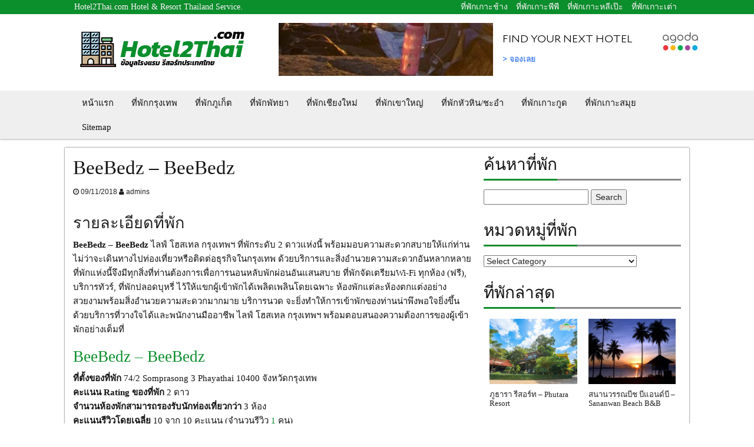

--- FILE ---
content_type: text/html; charset=UTF-8
request_url: https://www.hotel2thai.com/beebedz/
body_size: 13880
content:
<!DOCTYPE html>
<html class="no-js" lang="en-US">
<head>
    <meta charset="UTF-8">
    <meta http-equiv="X-UA-Compatible" content="IE=edge">
    <meta name="viewport" content="width=device-width, initial-scale=1">
	<link rel="pingback" href="https://www.hotel2thai.com/xmlrpc.php">
	
	<title>BeeBedz &#8211; BeeBedz &#8211; Hotel2Thai.com</title>
<meta name='robots' content='max-image-preview:large' />
	<style>img:is([sizes="auto" i], [sizes^="auto," i]) { contain-intrinsic-size: 3000px 1500px }</style>
	<link rel="alternate" type="application/rss+xml" title="Hotel2Thai.com &raquo; Feed" href="https://www.hotel2thai.com/feed/" />
<link rel="alternate" type="application/rss+xml" title="Hotel2Thai.com &raquo; Comments Feed" href="https://www.hotel2thai.com/comments/feed/" />
<script type="text/javascript">
/* <![CDATA[ */
window._wpemojiSettings = {"baseUrl":"https:\/\/s.w.org\/images\/core\/emoji\/16.0.1\/72x72\/","ext":".png","svgUrl":"https:\/\/s.w.org\/images\/core\/emoji\/16.0.1\/svg\/","svgExt":".svg","source":{"concatemoji":"https:\/\/www.hotel2thai.com\/wp-includes\/js\/wp-emoji-release.min.js?ver=6.8.3"}};
/*! This file is auto-generated */
!function(s,n){var o,i,e;function c(e){try{var t={supportTests:e,timestamp:(new Date).valueOf()};sessionStorage.setItem(o,JSON.stringify(t))}catch(e){}}function p(e,t,n){e.clearRect(0,0,e.canvas.width,e.canvas.height),e.fillText(t,0,0);var t=new Uint32Array(e.getImageData(0,0,e.canvas.width,e.canvas.height).data),a=(e.clearRect(0,0,e.canvas.width,e.canvas.height),e.fillText(n,0,0),new Uint32Array(e.getImageData(0,0,e.canvas.width,e.canvas.height).data));return t.every(function(e,t){return e===a[t]})}function u(e,t){e.clearRect(0,0,e.canvas.width,e.canvas.height),e.fillText(t,0,0);for(var n=e.getImageData(16,16,1,1),a=0;a<n.data.length;a++)if(0!==n.data[a])return!1;return!0}function f(e,t,n,a){switch(t){case"flag":return n(e,"\ud83c\udff3\ufe0f\u200d\u26a7\ufe0f","\ud83c\udff3\ufe0f\u200b\u26a7\ufe0f")?!1:!n(e,"\ud83c\udde8\ud83c\uddf6","\ud83c\udde8\u200b\ud83c\uddf6")&&!n(e,"\ud83c\udff4\udb40\udc67\udb40\udc62\udb40\udc65\udb40\udc6e\udb40\udc67\udb40\udc7f","\ud83c\udff4\u200b\udb40\udc67\u200b\udb40\udc62\u200b\udb40\udc65\u200b\udb40\udc6e\u200b\udb40\udc67\u200b\udb40\udc7f");case"emoji":return!a(e,"\ud83e\udedf")}return!1}function g(e,t,n,a){var r="undefined"!=typeof WorkerGlobalScope&&self instanceof WorkerGlobalScope?new OffscreenCanvas(300,150):s.createElement("canvas"),o=r.getContext("2d",{willReadFrequently:!0}),i=(o.textBaseline="top",o.font="600 32px Arial",{});return e.forEach(function(e){i[e]=t(o,e,n,a)}),i}function t(e){var t=s.createElement("script");t.src=e,t.defer=!0,s.head.appendChild(t)}"undefined"!=typeof Promise&&(o="wpEmojiSettingsSupports",i=["flag","emoji"],n.supports={everything:!0,everythingExceptFlag:!0},e=new Promise(function(e){s.addEventListener("DOMContentLoaded",e,{once:!0})}),new Promise(function(t){var n=function(){try{var e=JSON.parse(sessionStorage.getItem(o));if("object"==typeof e&&"number"==typeof e.timestamp&&(new Date).valueOf()<e.timestamp+604800&&"object"==typeof e.supportTests)return e.supportTests}catch(e){}return null}();if(!n){if("undefined"!=typeof Worker&&"undefined"!=typeof OffscreenCanvas&&"undefined"!=typeof URL&&URL.createObjectURL&&"undefined"!=typeof Blob)try{var e="postMessage("+g.toString()+"("+[JSON.stringify(i),f.toString(),p.toString(),u.toString()].join(",")+"));",a=new Blob([e],{type:"text/javascript"}),r=new Worker(URL.createObjectURL(a),{name:"wpTestEmojiSupports"});return void(r.onmessage=function(e){c(n=e.data),r.terminate(),t(n)})}catch(e){}c(n=g(i,f,p,u))}t(n)}).then(function(e){for(var t in e)n.supports[t]=e[t],n.supports.everything=n.supports.everything&&n.supports[t],"flag"!==t&&(n.supports.everythingExceptFlag=n.supports.everythingExceptFlag&&n.supports[t]);n.supports.everythingExceptFlag=n.supports.everythingExceptFlag&&!n.supports.flag,n.DOMReady=!1,n.readyCallback=function(){n.DOMReady=!0}}).then(function(){return e}).then(function(){var e;n.supports.everything||(n.readyCallback(),(e=n.source||{}).concatemoji?t(e.concatemoji):e.wpemoji&&e.twemoji&&(t(e.twemoji),t(e.wpemoji)))}))}((window,document),window._wpemojiSettings);
/* ]]> */
</script>
<style id='wp-emoji-styles-inline-css' type='text/css'>

	img.wp-smiley, img.emoji {
		display: inline !important;
		border: none !important;
		box-shadow: none !important;
		height: 1em !important;
		width: 1em !important;
		margin: 0 0.07em !important;
		vertical-align: -0.1em !important;
		background: none !important;
		padding: 0 !important;
	}
</style>
<link rel='stylesheet' id='wp-block-library-css' href='https://www.hotel2thai.com/wp-includes/css/dist/block-library/style.min.css?ver=6.8.3' type='text/css' media='all' />
<style id='classic-theme-styles-inline-css' type='text/css'>
/*! This file is auto-generated */
.wp-block-button__link{color:#fff;background-color:#32373c;border-radius:9999px;box-shadow:none;text-decoration:none;padding:calc(.667em + 2px) calc(1.333em + 2px);font-size:1.125em}.wp-block-file__button{background:#32373c;color:#fff;text-decoration:none}
</style>
<style id='global-styles-inline-css' type='text/css'>
:root{--wp--preset--aspect-ratio--square: 1;--wp--preset--aspect-ratio--4-3: 4/3;--wp--preset--aspect-ratio--3-4: 3/4;--wp--preset--aspect-ratio--3-2: 3/2;--wp--preset--aspect-ratio--2-3: 2/3;--wp--preset--aspect-ratio--16-9: 16/9;--wp--preset--aspect-ratio--9-16: 9/16;--wp--preset--color--black: #000000;--wp--preset--color--cyan-bluish-gray: #abb8c3;--wp--preset--color--white: #ffffff;--wp--preset--color--pale-pink: #f78da7;--wp--preset--color--vivid-red: #cf2e2e;--wp--preset--color--luminous-vivid-orange: #ff6900;--wp--preset--color--luminous-vivid-amber: #fcb900;--wp--preset--color--light-green-cyan: #7bdcb5;--wp--preset--color--vivid-green-cyan: #00d084;--wp--preset--color--pale-cyan-blue: #8ed1fc;--wp--preset--color--vivid-cyan-blue: #0693e3;--wp--preset--color--vivid-purple: #9b51e0;--wp--preset--gradient--vivid-cyan-blue-to-vivid-purple: linear-gradient(135deg,rgba(6,147,227,1) 0%,rgb(155,81,224) 100%);--wp--preset--gradient--light-green-cyan-to-vivid-green-cyan: linear-gradient(135deg,rgb(122,220,180) 0%,rgb(0,208,130) 100%);--wp--preset--gradient--luminous-vivid-amber-to-luminous-vivid-orange: linear-gradient(135deg,rgba(252,185,0,1) 0%,rgba(255,105,0,1) 100%);--wp--preset--gradient--luminous-vivid-orange-to-vivid-red: linear-gradient(135deg,rgba(255,105,0,1) 0%,rgb(207,46,46) 100%);--wp--preset--gradient--very-light-gray-to-cyan-bluish-gray: linear-gradient(135deg,rgb(238,238,238) 0%,rgb(169,184,195) 100%);--wp--preset--gradient--cool-to-warm-spectrum: linear-gradient(135deg,rgb(74,234,220) 0%,rgb(151,120,209) 20%,rgb(207,42,186) 40%,rgb(238,44,130) 60%,rgb(251,105,98) 80%,rgb(254,248,76) 100%);--wp--preset--gradient--blush-light-purple: linear-gradient(135deg,rgb(255,206,236) 0%,rgb(152,150,240) 100%);--wp--preset--gradient--blush-bordeaux: linear-gradient(135deg,rgb(254,205,165) 0%,rgb(254,45,45) 50%,rgb(107,0,62) 100%);--wp--preset--gradient--luminous-dusk: linear-gradient(135deg,rgb(255,203,112) 0%,rgb(199,81,192) 50%,rgb(65,88,208) 100%);--wp--preset--gradient--pale-ocean: linear-gradient(135deg,rgb(255,245,203) 0%,rgb(182,227,212) 50%,rgb(51,167,181) 100%);--wp--preset--gradient--electric-grass: linear-gradient(135deg,rgb(202,248,128) 0%,rgb(113,206,126) 100%);--wp--preset--gradient--midnight: linear-gradient(135deg,rgb(2,3,129) 0%,rgb(40,116,252) 100%);--wp--preset--font-size--small: 13px;--wp--preset--font-size--medium: 20px;--wp--preset--font-size--large: 36px;--wp--preset--font-size--x-large: 42px;--wp--preset--spacing--20: 0.44rem;--wp--preset--spacing--30: 0.67rem;--wp--preset--spacing--40: 1rem;--wp--preset--spacing--50: 1.5rem;--wp--preset--spacing--60: 2.25rem;--wp--preset--spacing--70: 3.38rem;--wp--preset--spacing--80: 5.06rem;--wp--preset--shadow--natural: 6px 6px 9px rgba(0, 0, 0, 0.2);--wp--preset--shadow--deep: 12px 12px 50px rgba(0, 0, 0, 0.4);--wp--preset--shadow--sharp: 6px 6px 0px rgba(0, 0, 0, 0.2);--wp--preset--shadow--outlined: 6px 6px 0px -3px rgba(255, 255, 255, 1), 6px 6px rgba(0, 0, 0, 1);--wp--preset--shadow--crisp: 6px 6px 0px rgba(0, 0, 0, 1);}:where(.is-layout-flex){gap: 0.5em;}:where(.is-layout-grid){gap: 0.5em;}body .is-layout-flex{display: flex;}.is-layout-flex{flex-wrap: wrap;align-items: center;}.is-layout-flex > :is(*, div){margin: 0;}body .is-layout-grid{display: grid;}.is-layout-grid > :is(*, div){margin: 0;}:where(.wp-block-columns.is-layout-flex){gap: 2em;}:where(.wp-block-columns.is-layout-grid){gap: 2em;}:where(.wp-block-post-template.is-layout-flex){gap: 1.25em;}:where(.wp-block-post-template.is-layout-grid){gap: 1.25em;}.has-black-color{color: var(--wp--preset--color--black) !important;}.has-cyan-bluish-gray-color{color: var(--wp--preset--color--cyan-bluish-gray) !important;}.has-white-color{color: var(--wp--preset--color--white) !important;}.has-pale-pink-color{color: var(--wp--preset--color--pale-pink) !important;}.has-vivid-red-color{color: var(--wp--preset--color--vivid-red) !important;}.has-luminous-vivid-orange-color{color: var(--wp--preset--color--luminous-vivid-orange) !important;}.has-luminous-vivid-amber-color{color: var(--wp--preset--color--luminous-vivid-amber) !important;}.has-light-green-cyan-color{color: var(--wp--preset--color--light-green-cyan) !important;}.has-vivid-green-cyan-color{color: var(--wp--preset--color--vivid-green-cyan) !important;}.has-pale-cyan-blue-color{color: var(--wp--preset--color--pale-cyan-blue) !important;}.has-vivid-cyan-blue-color{color: var(--wp--preset--color--vivid-cyan-blue) !important;}.has-vivid-purple-color{color: var(--wp--preset--color--vivid-purple) !important;}.has-black-background-color{background-color: var(--wp--preset--color--black) !important;}.has-cyan-bluish-gray-background-color{background-color: var(--wp--preset--color--cyan-bluish-gray) !important;}.has-white-background-color{background-color: var(--wp--preset--color--white) !important;}.has-pale-pink-background-color{background-color: var(--wp--preset--color--pale-pink) !important;}.has-vivid-red-background-color{background-color: var(--wp--preset--color--vivid-red) !important;}.has-luminous-vivid-orange-background-color{background-color: var(--wp--preset--color--luminous-vivid-orange) !important;}.has-luminous-vivid-amber-background-color{background-color: var(--wp--preset--color--luminous-vivid-amber) !important;}.has-light-green-cyan-background-color{background-color: var(--wp--preset--color--light-green-cyan) !important;}.has-vivid-green-cyan-background-color{background-color: var(--wp--preset--color--vivid-green-cyan) !important;}.has-pale-cyan-blue-background-color{background-color: var(--wp--preset--color--pale-cyan-blue) !important;}.has-vivid-cyan-blue-background-color{background-color: var(--wp--preset--color--vivid-cyan-blue) !important;}.has-vivid-purple-background-color{background-color: var(--wp--preset--color--vivid-purple) !important;}.has-black-border-color{border-color: var(--wp--preset--color--black) !important;}.has-cyan-bluish-gray-border-color{border-color: var(--wp--preset--color--cyan-bluish-gray) !important;}.has-white-border-color{border-color: var(--wp--preset--color--white) !important;}.has-pale-pink-border-color{border-color: var(--wp--preset--color--pale-pink) !important;}.has-vivid-red-border-color{border-color: var(--wp--preset--color--vivid-red) !important;}.has-luminous-vivid-orange-border-color{border-color: var(--wp--preset--color--luminous-vivid-orange) !important;}.has-luminous-vivid-amber-border-color{border-color: var(--wp--preset--color--luminous-vivid-amber) !important;}.has-light-green-cyan-border-color{border-color: var(--wp--preset--color--light-green-cyan) !important;}.has-vivid-green-cyan-border-color{border-color: var(--wp--preset--color--vivid-green-cyan) !important;}.has-pale-cyan-blue-border-color{border-color: var(--wp--preset--color--pale-cyan-blue) !important;}.has-vivid-cyan-blue-border-color{border-color: var(--wp--preset--color--vivid-cyan-blue) !important;}.has-vivid-purple-border-color{border-color: var(--wp--preset--color--vivid-purple) !important;}.has-vivid-cyan-blue-to-vivid-purple-gradient-background{background: var(--wp--preset--gradient--vivid-cyan-blue-to-vivid-purple) !important;}.has-light-green-cyan-to-vivid-green-cyan-gradient-background{background: var(--wp--preset--gradient--light-green-cyan-to-vivid-green-cyan) !important;}.has-luminous-vivid-amber-to-luminous-vivid-orange-gradient-background{background: var(--wp--preset--gradient--luminous-vivid-amber-to-luminous-vivid-orange) !important;}.has-luminous-vivid-orange-to-vivid-red-gradient-background{background: var(--wp--preset--gradient--luminous-vivid-orange-to-vivid-red) !important;}.has-very-light-gray-to-cyan-bluish-gray-gradient-background{background: var(--wp--preset--gradient--very-light-gray-to-cyan-bluish-gray) !important;}.has-cool-to-warm-spectrum-gradient-background{background: var(--wp--preset--gradient--cool-to-warm-spectrum) !important;}.has-blush-light-purple-gradient-background{background: var(--wp--preset--gradient--blush-light-purple) !important;}.has-blush-bordeaux-gradient-background{background: var(--wp--preset--gradient--blush-bordeaux) !important;}.has-luminous-dusk-gradient-background{background: var(--wp--preset--gradient--luminous-dusk) !important;}.has-pale-ocean-gradient-background{background: var(--wp--preset--gradient--pale-ocean) !important;}.has-electric-grass-gradient-background{background: var(--wp--preset--gradient--electric-grass) !important;}.has-midnight-gradient-background{background: var(--wp--preset--gradient--midnight) !important;}.has-small-font-size{font-size: var(--wp--preset--font-size--small) !important;}.has-medium-font-size{font-size: var(--wp--preset--font-size--medium) !important;}.has-large-font-size{font-size: var(--wp--preset--font-size--large) !important;}.has-x-large-font-size{font-size: var(--wp--preset--font-size--x-large) !important;}
:where(.wp-block-post-template.is-layout-flex){gap: 1.25em;}:where(.wp-block-post-template.is-layout-grid){gap: 1.25em;}
:where(.wp-block-columns.is-layout-flex){gap: 2em;}:where(.wp-block-columns.is-layout-grid){gap: 2em;}
:root :where(.wp-block-pullquote){font-size: 1.5em;line-height: 1.6;}
</style>
<link rel='stylesheet' id='buuscript-bootstrap-css' href='https://www.hotel2thai.com/wp-content/themes/hotelv1/vendor/bootstrap/css/bootstrap.css?ver=6.8.3' type='text/css' media='all' />
<link rel='stylesheet' id='buuscript-fontawesome-css' href='https://www.hotel2thai.com/wp-content/themes/hotelv1/css/font-awesome.css?ver=6.8.3' type='text/css' media='all' />
<link rel='stylesheet' id='buuscript-style-css' href='https://www.hotel2thai.com/wp-content/themes/hotelv1/style.css?ver=6.8.3' type='text/css' media='all' />
<link rel='stylesheet' id='buuscript-head-css' href='https://www.hotel2thai.com/wp-content/themes/hotelv1/css/style.css?ver=6.8.3' type='text/css' media='all' />
<script type="text/javascript" src="https://www.hotel2thai.com/wp-includes/js/tinymce/tinymce.min.js?ver=49110-20250317" id="wp-tinymce-root-js"></script>
<script type="text/javascript" src="https://www.hotel2thai.com/wp-includes/js/tinymce/plugins/compat3x/plugin.min.js?ver=49110-20250317" id="wp-tinymce-js"></script>
<script type="text/javascript" src="https://www.hotel2thai.com/wp-includes/js/jquery/jquery.min.js?ver=3.7.1" id="jquery-core-js"></script>
<script type="text/javascript" src="https://www.hotel2thai.com/wp-includes/js/jquery/jquery-migrate.min.js?ver=3.4.1" id="jquery-migrate-js"></script>
<link rel="https://api.w.org/" href="https://www.hotel2thai.com/wp-json/" /><link rel="alternate" title="JSON" type="application/json" href="https://www.hotel2thai.com/wp-json/wp/v2/posts/20353" /><link rel="EditURI" type="application/rsd+xml" title="RSD" href="https://www.hotel2thai.com/xmlrpc.php?rsd" />
<meta name="generator" content="WordPress 6.8.3" />
<link rel="canonical" href="https://www.hotel2thai.com/beebedz/" />
<link rel='shortlink' href='https://www.hotel2thai.com/?p=20353' />
<link rel="alternate" title="oEmbed (JSON)" type="application/json+oembed" href="https://www.hotel2thai.com/wp-json/oembed/1.0/embed?url=https%3A%2F%2Fwww.hotel2thai.com%2Fbeebedz%2F" />
<link rel="alternate" title="oEmbed (XML)" type="text/xml+oembed" href="https://www.hotel2thai.com/wp-json/oembed/1.0/embed?url=https%3A%2F%2Fwww.hotel2thai.com%2Fbeebedz%2F&#038;format=xml" />
<link rel="icon" href="https://www.hotel2thai.com/wp-content/uploads/2019/07/cropped-hotel-32x32.png" sizes="32x32" />
<link rel="icon" href="https://www.hotel2thai.com/wp-content/uploads/2019/07/cropped-hotel-192x192.png" sizes="192x192" />
<link rel="apple-touch-icon" href="https://www.hotel2thai.com/wp-content/uploads/2019/07/cropped-hotel-180x180.png" />
<meta name="msapplication-TileImage" content="https://www.hotel2thai.com/wp-content/uploads/2019/07/cropped-hotel-270x270.png" />
<style type="text/css" title="dynamic-css" class="options-output">.top-header,
                                            .bg_zone_blue,
                                            .navbar .navbar-nav > .active > a,
                                            .navbar .navbar-nav > .active > a:focus,
                                            .navbar .navbar-nav > .active > a:hover,
                                            .navbar .navbar-nav > li > a:focus,
                                            .navbar .navbar-nav > li > a:hover,
                                            .navbar .navbar-nav > .open > a,
                                            .navbar .navbar-nav > .open > a:focus,
                                            .navbar .navbar-nav > .open > a:hover,
                                            .nlist{background-color:#0b8e2c;}a:hover,
                                            .content-item  h2.entry-title a:hover,
                                            .page-content a,
                                            .dropdown-menu > .active > a, .dropdown-menu > .active > a:hover, .dropdown-menu > .active > a:focus{color:#0b8e2c;}.title span{border-color:#0b8e2c;}</style></head>

<body data-rsssl=1 class="wp-singular post-template-default single single-post postid-20353 single-format-standard wp-theme-hotelv1">

<div id="fb-root"></div>
<script>(function(d, s, id) {
  var js, fjs = d.getElementsByTagName(s)[0];
  if (d.getElementById(id)) return;
  js = d.createElement(s); js.id = id;
  js.src = "//connect.facebook.net/th_TH/sdk.js#xfbml=1&version=v2.9";
  fjs.parentNode.insertBefore(js, fjs);
}(document, 'script', 'facebook-jssdk'));</script>

<div class="wrapper-full">

	<!-- Top Header -->
	<div class="top-header text-center">
		<div class="container">
			<div class="row">
				<div class="col-xs-12">
					<ul class="list-inline pull-left">        
						<li class="hidden-xs"><a href="https://www.hotel2thai.com/">Hotel2Thai.com Hotel &amp; Resort Thailand Service. </a></li>	
					</ul>
					
					<!-- Top right menubar -->
					<ul id="menu-top-menu" class="list-inline pull-right"><li id="menu-item-22919" class="menu-item menu-item-type-taxonomy menu-item-object-category menu-item-22919"><a href="https://www.hotel2thai.com/category/%e0%b8%97%e0%b8%b5%e0%b9%88%e0%b8%9e%e0%b8%b1%e0%b8%81%e0%b9%80%e0%b8%81%e0%b8%b2%e0%b8%b0%e0%b8%8a%e0%b9%89%e0%b8%b2%e0%b8%87/">ที่พักเกาะช้าง</a></li>
<li id="menu-item-22920" class="menu-item menu-item-type-taxonomy menu-item-object-category menu-item-22920"><a href="https://www.hotel2thai.com/category/%e0%b8%97%e0%b8%b5%e0%b9%88%e0%b8%9e%e0%b8%b1%e0%b8%81%e0%b9%80%e0%b8%81%e0%b8%b2%e0%b8%b0%e0%b8%9e%e0%b8%b5%e0%b8%9e%e0%b8%b5/">ที่พักเกาะพีพี</a></li>
<li id="menu-item-22921" class="menu-item menu-item-type-taxonomy menu-item-object-category menu-item-22921"><a href="https://www.hotel2thai.com/category/%e0%b8%97%e0%b8%b5%e0%b9%88%e0%b8%9e%e0%b8%b1%e0%b8%81%e0%b9%80%e0%b8%81%e0%b8%b2%e0%b8%b0%e0%b8%ab%e0%b8%a5%e0%b8%b5%e0%b9%80%e0%b8%9b%e0%b9%8a%e0%b8%b0/">ที่พักเกาะหลีเป๊ะ</a></li>
<li id="menu-item-22922" class="menu-item menu-item-type-taxonomy menu-item-object-category menu-item-22922"><a href="https://www.hotel2thai.com/category/%e0%b8%97%e0%b8%b5%e0%b9%88%e0%b8%9e%e0%b8%b1%e0%b8%81%e0%b9%80%e0%b8%81%e0%b8%b2%e0%b8%b0%e0%b9%80%e0%b8%95%e0%b9%88%e0%b8%b2/">ที่พักเกาะเต่า</a></li>
</ul>					<!-- Top right menubar -->
					
				</div>
			</div>
      </div>
    </div>
    <!-- End Top Header -->

    <!-- Middle Header -->
    <div class="middle-header">
      <div class="container">
        <div class="row">
			<div class="col-md-4 logo">		
				<a href="https://www.hotel2thai.com/"><img src="https://www.hotel2thai.com/wp-content/uploads/2019/07/logohotel2thai.png" class="img-responsive"/></a>	
							</div>
			
			<div class="col-sm-12 col-md-8 text-right">
													<div class="widget about_widget_content sow-editor-2"><div
			
			class="so-widget-sow-editor so-widget-sow-editor-base"
			
		>
<div class="siteorigin-widget-tinymce textwidget">
	<div id="adgshp377185952"></div>
<p><script type="text/javascript" src="//cdn0.agoda.net/images/sherpa/js/init-dynamic_v8.min.js"></script><script type="text/javascript">
var stg = new Object(); stg.crt="9176296906053";stg.version="1.05"; stg.id=stg.name="adgshp377185952"; stg.Width="728px"; stg.Height="90px";stg.RefKey="VgLFGKzgGtQ15/CXCfYDiA==";stg.AutoScrollSpeed=3000;stg.AutoScrollToggle=true;stg.SearchboxShow=false;stg.DiscountedOnly=false;stg.Layout="widedynamic"; stg.Language="th-th";stg.ApiKey="21b82609-5798-4819-90da-53dd836b866a";stg.Cid="1719561";  stg.City="8584";stg.Currency="THB";stg.OverideConf=false; new AgdDynamic('adgshp377185952').initialize(stg);
</script></p>
</div>
</div></div>					
				
			</div>
			
        </div>
      </div>
    </div>
    <!-- End Middle Header -->

    <!-- Navigation Bar -->
    <nav class="navbar navbar-default shadow-navbar" role="navigation">
		<div class="container">
			<div class="navbar-header">
				<button type="button" class="navbar-toggle collapsed" data-toggle="collapse" data-target="#navbar-ex1-collapse">
				  <span class="sr-only">Toggle navigation</span>
				  <span class="icon-bar"></span>
				  <span class="icon-bar"></span>
				  <span class="icon-bar"></span>
				</button>
				
				<div class="header-social visible-xs pull-right" style="padding: 5px;">
					<a href="" target="_blank"><img src="https://www.hotel2thai.com/wp-content/themes/hotelv1/images/facebook.png" width="30px"> </a>
					<a href="" target="_blank"><img src="https://www.hotel2thai.com/wp-content/themes/hotelv1/images/line.png" width="30px"> </a>
				</div>
				
			</div>
			<div class="collapse navbar-collapse" id="navbar-ex1-collapse">
				<ul id="menu-primary-menu" class="nav navbar-nav"><li id="menu-item-1510" class="menu-item menu-item-type-custom menu-item-object-custom menu-item-home menu-item-1510"><a href="https://www.hotel2thai.com/">หน้าแรก</a></li>
<li id="menu-item-22911" class="menu-item menu-item-type-taxonomy menu-item-object-category current-post-ancestor current-menu-parent current-post-parent menu-item-22911"><a href="https://www.hotel2thai.com/category/%e0%b8%97%e0%b8%b5%e0%b9%88%e0%b8%9e%e0%b8%b1%e0%b8%81%e0%b8%81%e0%b8%a3%e0%b8%b8%e0%b8%87%e0%b9%80%e0%b8%97%e0%b8%9e/">ที่พักกรุงเทพ</a></li>
<li id="menu-item-22912" class="menu-item menu-item-type-taxonomy menu-item-object-category menu-item-22912"><a href="https://www.hotel2thai.com/category/%e0%b8%97%e0%b8%b5%e0%b9%88%e0%b8%9e%e0%b8%b1%e0%b8%81%e0%b8%a0%e0%b8%b9%e0%b9%80%e0%b8%81%e0%b9%87%e0%b8%95/">ที่พักภูเก็ต</a></li>
<li id="menu-item-22913" class="menu-item menu-item-type-taxonomy menu-item-object-category menu-item-22913"><a href="https://www.hotel2thai.com/category/%e0%b8%97%e0%b8%b5%e0%b9%88%e0%b8%9e%e0%b8%b1%e0%b8%81%e0%b8%9e%e0%b8%b1%e0%b8%97%e0%b8%a2%e0%b8%b2/">ที่พักพัทยา</a></li>
<li id="menu-item-22914" class="menu-item menu-item-type-taxonomy menu-item-object-category menu-item-22914"><a href="https://www.hotel2thai.com/category/%e0%b8%97%e0%b8%b5%e0%b9%88%e0%b8%9e%e0%b8%b1%e0%b8%81%e0%b9%80%e0%b8%8a%e0%b8%b5%e0%b8%a2%e0%b8%87%e0%b9%83%e0%b8%ab%e0%b8%a1%e0%b9%88/">ที่พักเชียงใหม่</a></li>
<li id="menu-item-22915" class="menu-item menu-item-type-taxonomy menu-item-object-category menu-item-22915"><a href="https://www.hotel2thai.com/category/%e0%b8%97%e0%b8%b5%e0%b9%88%e0%b8%9e%e0%b8%b1%e0%b8%81%e0%b9%80%e0%b8%82%e0%b8%b2%e0%b9%83%e0%b8%ab%e0%b8%8d%e0%b9%88/">ที่พักเขาใหญ่</a></li>
<li id="menu-item-22916" class="menu-item menu-item-type-taxonomy menu-item-object-category menu-item-22916"><a href="https://www.hotel2thai.com/category/%e0%b8%97%e0%b8%b5%e0%b9%88%e0%b8%9e%e0%b8%b1%e0%b8%81%e0%b8%ab%e0%b8%b1%e0%b8%a7%e0%b8%ab%e0%b8%b4%e0%b8%99-%e0%b8%8a%e0%b8%b0%e0%b8%ad%e0%b8%b3/">ที่พักหัวหิน/ชะอำ</a></li>
<li id="menu-item-22917" class="menu-item menu-item-type-taxonomy menu-item-object-category menu-item-22917"><a href="https://www.hotel2thai.com/category/%e0%b8%97%e0%b8%b5%e0%b9%88%e0%b8%9e%e0%b8%b1%e0%b8%81%e0%b9%80%e0%b8%81%e0%b8%b2%e0%b8%b0%e0%b8%81%e0%b8%b9%e0%b8%94/">ที่พักเกาะกูด</a></li>
<li id="menu-item-22918" class="menu-item menu-item-type-taxonomy menu-item-object-category menu-item-22918"><a href="https://www.hotel2thai.com/category/%e0%b8%97%e0%b8%b5%e0%b9%88%e0%b8%9e%e0%b8%b1%e0%b8%81%e0%b9%80%e0%b8%81%e0%b8%b2%e0%b8%b0%e0%b8%aa%e0%b8%a1%e0%b8%b8%e0%b8%a2/">ที่พักเกาะสมุย</a></li>
<li id="menu-item-22936" class="menu-item menu-item-type-custom menu-item-object-custom menu-item-22936"><a href="https://www.hotel2thai.com/sitemap_index.xml">Sitemap</a></li>
</ul>				
			</div>
      </div>
    </nav>
    <!-- End Navigation Bar -->
</div>

<div class="wrapper">
	
        <div class="container m-t-1">
		<div class="row">
		
						<div class="col-sm-8 blog-detail-content">
				<div class="page-title"><h1><span>BeeBedz &#8211; BeeBedz</span></h1></div>				<small>
					<span><i class="fa fa-clock-o"></i> 09/11/2018 </span>
					<span><i class="fa fa-user"></i> admins</span>
					<span></span>
				</small>
				<div class="page-content">
					<h3>รายละเอียดที่พัก</h3>
<p><strong>BeeBedz &#8211; BeeBedz</strong> ไลฟ์ โฮสเทล กรุงเทพฯ ที่พักระดับ 2 ดาวแห่งนี้ พร้อมมอบความสะดวกสบายให้แก่ท่าน ไม่ว่าจะเดินทางไปท่องเที่ยวหรือติดต่อธุรกิจในกรุงเทพ ด้วยบริการและสิ่งอำนวยความสะดวกอันหลากหลาย ที่พักแห่งนี้จึงมีทุกสิ่งที่ท่านต้องการเพื่อการนอนหลับพักผ่อนอันแสนสบาย ที่พักจัดเตรียมWi-Fi ทุกห้อง (ฟรี), บริการทัวร์, ที่พักปลอดบุหรี่ ไว้ให้แขกผู้เข้าพักได้เพลิดเพลินโดยเฉพาะ ห้องพักแต่ละห้องตกแต่งอย่างสวยงามพร้อมสิ่งอำนวยความสะดวกมากมาย บริการนวด จะยิ่งทำให้การเข้าพักของท่านน่าพึงพอใจยิ่งขึ้น ด้วยบริการที่วางใจได้และพนักงานมืออาชีพ ไลฟ์ โฮสเทล กรุงเทพฯ พร้อมตอบสนองความต้องการของผู้เข้าพักอย่างเต็มที่</p>
<h3><a href="https://www.agoda.com/partners/partnersearch.aspx?hid=4916259&amp;cid=1719561" target="_blank" rel="noopener noreferrer">BeeBedz &#8211; BeeBedz</a></h3>
<p><strong>ที่ตั้งของที่พัก</strong> 74/2 Somprasong 3 Phayathai 10400 จังหวัดกรุงเทพ<br />
<strong>คะแนน Rating ของที่พัก</strong> <span style="color: ff3f34;">2 ดาว </span><br />
<strong>จำนวนห้องพักสามารถรองรับนักท่องเที่ยวกว่า</strong> 3 ห้อง<br />
<strong>คะแนนรีวิวโดยเฉลี่ย</strong> 10 จาก 10 คะแนน (จำนวนรีวิว <a href="https://www.agoda.com/partners/partnersearch.aspx?hid=4916259&amp;cid=1719561" target="_blank" rel="noopener noreferrer">1</a> คน)</p>
<h4><strong>ราคา</strong> : <span style="color: ff3f34;">3790 บาท</span></h4>
<p>
<img decoding="async" title="BeeBedz" src="https://pix5.agoda.net/hotelimages/491/4916259/4916259_18041816510063477413.jpg?s=640x" alt="BeeBedz" /><br />
<img decoding="async" title="BeeBedz" src="https://pix5.agoda.net/hotelimages/491/4916259/4916259_18041916410064095663.jpg?s=640x" alt="BeeBedz" /><br />
<img decoding="async" title="BeeBedz" src="https://pix3.agoda.net/hotelimages/491/4916259/4916259_18041916410064095666.jpg?s=640x" alt="BeeBedz" /><br />
<img decoding="async" title="BeeBedz" src="https://pix5.agoda.net/hotelimages/4916259/-1/2d25c781d42e00b8d63c240c23d2ed56.jpg?s=640x" alt="BeeBedz" />
</p>
<p>เนื่องจากข้อมูลที่พักของ<strong>BeeBedz &#8211; BeeBedz</strong> บางรายการนั้น ทางเว็บไซต์ของที่พักอาจจะมีการปรับเปลี่ยนโปรโมชั่นตามฤดูกาลท่องเที่ยว หรือตามโอกาสต่างๆ เพื่อประโยชน์ของลูกค้าโดยเฉพาะ คลิกที่นี่เพื่อดูโปรโมชั่นพิเศษสำหรับคุณ <a href="https://www.agoda.com/partners/partnersearch.aspx?hid=4916259&amp;cid=1719561" target="_blank" rel="noopener noreferrer"><strong>จองที่พักออนไลน์กับ Agoda ราคาโปรโมชั่น</strong></a></p>
					<strong>Tags : </strong><a href="https://www.hotel2thai.com/tag/beebedz/" rel="tag">BeeBedz</a>, <a href="https://www.hotel2thai.com/tag/%e0%b8%97%e0%b8%b5%e0%b9%88%e0%b8%9e%e0%b8%b1%e0%b8%81%e0%b8%81%e0%b8%a3%e0%b8%b8%e0%b8%87%e0%b9%80%e0%b8%97%e0%b8%9e/" rel="tag">ที่พักกรุงเทพ</a> 
				</div>				
				
				<div class="m-t-3">
							
				</div>
				
				<div class="title m-t-3"><span>แสดงความคิดเห็น</span></div>
				<div class="fb-comments" data-href="https://www.hotel2thai.com/beebedz/" data-num-posts="15" data-width="100%"></div>	
			</div>
						
			<!-- Blog Sidebar -->
			<div class="col-sm-4">
					<div class="widget about_widget_content search-2 m-b-3"><div class="title"><span>ค้นหาที่พัก</span></div><form role="search" method="get" id="searchform" class="searchform" action="https://www.hotel2thai.com/">
				<div>
					<label class="screen-reader-text" for="s">Search for:</label>
					<input type="text" value="" name="s" id="s" />
					<input type="submit" id="searchsubmit" value="Search" />
				</div>
			</form></div><div class="widget about_widget_content categories-3 m-b-3"><div class="title"><span>หมวดหมู่ที่พัก</span></div><form action="https://www.hotel2thai.com" method="get"><label class="screen-reader-text" for="cat">หมวดหมู่ที่พัก</label><select  name='cat' id='cat' class='postform'>
	<option value='-1'>Select Category</option>
	<option class="level-0" value="1676">ที่พักกระบี่&nbsp;&nbsp;(829)</option>
	<option class="level-0" value="1662">ที่พักกรุงเทพ&nbsp;&nbsp;(3,104)</option>
	<option class="level-0" value="19396">ที่พักกันทรารมย์&nbsp;&nbsp;(1)</option>
	<option class="level-0" value="1691">ที่พักกาญจนบุรี&nbsp;&nbsp;(228)</option>
	<option class="level-0" value="6172">ที่พักกาฬสินธุ์&nbsp;&nbsp;(20)</option>
	<option class="level-0" value="2737">ที่พักกำแพงเพชร&nbsp;&nbsp;(14)</option>
	<option class="level-0" value="28894">ที่พักกุฉินารายณ์&nbsp;&nbsp;(1)</option>
	<option class="level-0" value="2607">ที่พักขนอม (นครศรีธรรมราช)&nbsp;&nbsp;(56)</option>
	<option class="level-0" value="1902">ที่พักขอนแก่น&nbsp;&nbsp;(196)</option>
	<option class="level-0" value="2326">ที่พักจอมทอง&nbsp;&nbsp;(19)</option>
	<option class="level-0" value="2778">ที่พักจันทบุรี&nbsp;&nbsp;(129)</option>
	<option class="level-0" value="6300">ที่พักฉะเชิงเทรา&nbsp;&nbsp;(20)</option>
	<option class="level-0" value="2273">ที่พักชลบุรี&nbsp;&nbsp;(302)</option>
	<option class="level-0" value="6721">ที่พักชัยนาท&nbsp;&nbsp;(7)</option>
	<option class="level-0" value="6346">ที่พักชัยภูมิ&nbsp;&nbsp;(22)</option>
	<option class="level-0" value="2410">ที่พักชุมพร&nbsp;&nbsp;(77)</option>
	<option class="level-0" value="5034">ที่พักชุมแพ&nbsp;&nbsp;(9)</option>
	<option class="level-0" value="2032">ที่พักตรัง&nbsp;&nbsp;(103)</option>
	<option class="level-0" value="2746">ที่พักตราด&nbsp;&nbsp;(47)</option>
	<option class="level-0" value="1707">ที่พักตาก&nbsp;&nbsp;(58)</option>
	<option class="level-0" value="11431">ที่พักตาคลี (นครสวรรค์)&nbsp;&nbsp;(1)</option>
	<option class="level-0" value="2344">ที่พักทองผาภูมิ (กาญจนบุรี)&nbsp;&nbsp;(16)</option>
	<option class="level-0" value="6000">ที่พักนครนายก&nbsp;&nbsp;(34)</option>
	<option class="level-0" value="1713">ที่พักนครปฐม&nbsp;&nbsp;(44)</option>
	<option class="level-0" value="2871">ที่พักนครพนม&nbsp;&nbsp;(49)</option>
	<option class="level-0" value="2082">ที่พักนครราชสีมา&nbsp;&nbsp;(173)</option>
	<option class="level-0" value="2225">ที่พักนครศรีธรรมราช&nbsp;&nbsp;(107)</option>
	<option class="level-0" value="2094">ที่พักนครสวรรค์&nbsp;&nbsp;(35)</option>
	<option class="level-0" value="2913">ที่พักนนทบุรี&nbsp;&nbsp;(46)</option>
	<option class="level-0" value="2654">ที่พักนราธิวาส&nbsp;&nbsp;(4)</option>
	<option class="level-0" value="2058">ที่พักน่าน&nbsp;&nbsp;(115)</option>
	<option class="level-0" value="16396">ที่พักนาน้อย&nbsp;&nbsp;(3)</option>
	<option class="level-0" value="17327">ที่พักบ่อพลอย(กาญจนบุรี)&nbsp;&nbsp;(3)</option>
	<option class="level-0" value="8869">ที่พักบึงกาฬ&nbsp;&nbsp;(12)</option>
	<option class="level-0" value="4096">ที่พักบุรีรัมย์&nbsp;&nbsp;(114)</option>
	<option class="level-0" value="5210">ที่พักปทุมธานี&nbsp;&nbsp;(35)</option>
	<option class="level-0" value="2283">ที่พักประจวบคีรีขันธ์&nbsp;&nbsp;(159)</option>
	<option class="level-0" value="2220">ที่พักปราจีนบุรี&nbsp;&nbsp;(39)</option>
	<option class="level-0" value="33173">ที่พักปัตตานี&nbsp;&nbsp;(1)</option>
	<option class="level-0" value="1738">ที่พักปาย&nbsp;&nbsp;(236)</option>
	<option class="level-0" value="1819">ที่พักฝาง&nbsp;&nbsp;(14)</option>
	<option class="level-0" value="28664">ที่พักพร้าว&nbsp;&nbsp;(5)</option>
	<option class="level-0" value="7466">ที่พักพะเยา&nbsp;&nbsp;(24)</option>
	<option class="level-0" value="2136">ที่พักพังงา&nbsp;&nbsp;(42)</option>
	<option class="level-0" value="1664">ที่พักพัทยา&nbsp;&nbsp;(2,024)</option>
	<option class="level-0" value="9313">ที่พักพัทลุง&nbsp;&nbsp;(21)</option>
	<option class="level-0" value="10999">ที่พักพิจิตร&nbsp;&nbsp;(8)</option>
	<option class="level-0" value="1687">ที่พักพิษณุโลก&nbsp;&nbsp;(73)</option>
	<option class="level-0" value="1658">ที่พักภูเก็ต&nbsp;&nbsp;(2,837)</option>
	<option class="level-0" value="35701">ที่พักภูเพียง&nbsp;&nbsp;(1)</option>
	<option class="level-0" value="6212">ที่พักมหาสารคาม&nbsp;&nbsp;(30)</option>
	<option class="level-0" value="1709">ที่พักมุกดาหาร&nbsp;&nbsp;(32)</option>
	<option class="level-0" value="35400">ที่พักยะลา&nbsp;&nbsp;(1)</option>
	<option class="level-0" value="10551">ที่พักยโสธร&nbsp;&nbsp;(4)</option>
	<option class="level-0" value="6364">ที่พักร้อยเอ็ด&nbsp;&nbsp;(25)</option>
	<option class="level-0" value="4515">ที่พักระนอง&nbsp;&nbsp;(35)</option>
	<option class="level-0" value="1697">ที่พักระยอง&nbsp;&nbsp;(226)</option>
	<option class="level-0" value="3634">ที่พักราชบุรี&nbsp;&nbsp;(141)</option>
	<option class="level-0" value="2069">ที่พักลพบุรี&nbsp;&nbsp;(30)</option>
	<option class="level-0" value="23516">ที่พักละหานทราย&nbsp;&nbsp;(1)</option>
	<option class="level-0" value="1670">ที่พักลำปาง&nbsp;&nbsp;(55)</option>
	<option class="level-0" value="3872">ที่พักลำพูน&nbsp;&nbsp;(29)</option>
	<option class="level-0" value="3192">ที่พักศรีสวัสดิ์ (กาญจนบุรี)&nbsp;&nbsp;(12)</option>
	<option class="level-0" value="4172">ที่พักศรีสะเกษ&nbsp;&nbsp;(27)</option>
	<option class="level-0" value="10487">ที่พักศรีเทพ&nbsp;&nbsp;(2)</option>
	<option class="level-0" value="6280">ที่พักสกลนคร&nbsp;&nbsp;(36)</option>
	<option class="level-0" value="6074">ที่พักสงขลา&nbsp;&nbsp;(43)</option>
	<option class="level-0" value="2201">ที่พักสตูล&nbsp;&nbsp;(29)</option>
	<option class="level-0" value="7969">ที่พักสมุทรปราการ&nbsp;&nbsp;(30)</option>
	<option class="level-0" value="3986">ที่พักสมุทรสงคราม&nbsp;&nbsp;(56)</option>
	<option class="level-0" value="11737">ที่พักสมุทรสาคร&nbsp;&nbsp;(10)</option>
	<option class="level-0" value="10668">ที่พักสระบุรี&nbsp;&nbsp;(16)</option>
	<option class="level-0" value="6561">ที่พักสระแก้ว&nbsp;&nbsp;(24)</option>
	<option class="level-0" value="5248">ที่พักสังขละบุรี (กาญจนบุรี)&nbsp;&nbsp;(19)</option>
	<option class="level-0" value="5202">ที่พักสิงห์บุรี&nbsp;&nbsp;(10)</option>
	<option class="level-0" value="6304">ที่พักสุพรรณบุรี&nbsp;&nbsp;(17)</option>
	<option class="level-0" value="2178">ที่พักสุราษฎร์ธานี&nbsp;&nbsp;(192)</option>
	<option class="level-0" value="3608">ที่พักสุรินทร์&nbsp;&nbsp;(40)</option>
	<option class="level-0" value="1704">ที่พักสุโขทัย&nbsp;&nbsp;(104)</option>
	<option class="level-0" value="17359">ที่พักสุไหงโกลก&nbsp;&nbsp;(4)</option>
	<option class="level-0" value="2208">ที่พักหนองคาย&nbsp;&nbsp;(59)</option>
	<option class="level-0" value="13137">ที่พักหนองบัวลำพู&nbsp;&nbsp;(5)</option>
	<option class="level-0" value="1681">ที่พักหัวหิน/ชะอำ&nbsp;&nbsp;(1,108)</option>
	<option class="level-0" value="1685">ที่พักหาดใหญ่&nbsp;&nbsp;(238)</option>
	<option class="level-0" value="1672">ที่พักอยุธยา&nbsp;&nbsp;(129)</option>
	<option class="level-0" value="6603">ที่พักอัมพวา (สมุทรสงคราม)&nbsp;&nbsp;(48)</option>
	<option class="level-0" value="30352">ที่พักอ่างทอง&nbsp;&nbsp;(2)</option>
	<option class="level-0" value="14208">ที่พักอำนาจเจริญ&nbsp;&nbsp;(5)</option>
	<option class="level-0" value="2038">ที่พักอุดรธานี&nbsp;&nbsp;(200)</option>
	<option class="level-0" value="2087">ที่พักอุตรดิตถ์&nbsp;&nbsp;(9)</option>
	<option class="level-0" value="2182">ที่พักอุทัยธานี&nbsp;&nbsp;(15)</option>
	<option class="level-0" value="2099">ที่พักอุบลราชธานี&nbsp;&nbsp;(108)</option>
	<option class="level-0" value="2601">ที่พักเกาะกูด&nbsp;&nbsp;(53)</option>
	<option class="level-0" value="4249">ที่พักเกาะจัม/เกาะปู (กระบี่)&nbsp;&nbsp;(25)</option>
	<option class="level-0" value="1674">ที่พักเกาะช้าง&nbsp;&nbsp;(241)</option>
	<option class="level-0" value="4829">ที่พักเกาะพยาม (ระนอง)&nbsp;&nbsp;(31)</option>
	<option class="level-0" value="2036">ที่พักเกาะพะงัน&nbsp;&nbsp;(391)</option>
	<option class="level-0" value="1920">ที่พักเกาะพีพี&nbsp;&nbsp;(165)</option>
	<option class="level-0" value="1693">ที่พักเกาะลันตา&nbsp;&nbsp;(392)</option>
	<option class="level-0" value="26027">ที่พักเกาะลันตาน้อย&nbsp;&nbsp;(4)</option>
	<option class="level-0" value="8837">ที่พักเกาะศรีบอยา (กระบี่)&nbsp;&nbsp;(3)</option>
	<option class="level-0" value="1667">ที่พักเกาะสมุย&nbsp;&nbsp;(1,305)</option>
	<option class="level-0" value="2329">ที่พักเกาะหมาก (ตราด)&nbsp;&nbsp;(33)</option>
	<option class="level-0" value="2892">ที่พักเกาะหลีเป๊ะ&nbsp;&nbsp;(112)</option>
	<option class="level-0" value="2034">ที่พักเกาะเต่า&nbsp;&nbsp;(198)</option>
	<option class="level-0" value="1656">ที่พักเกาะเสม็ด&nbsp;&nbsp;(114)</option>
	<option class="level-0" value="2030">ที่พักเกาะไหง (ตรัง)&nbsp;&nbsp;(10)</option>
	<option class="level-0" value="1660">ที่พักเขาค้อ&nbsp;&nbsp;(69)</option>
	<option class="level-0" value="27568">ที่พักเขาชะเมา&nbsp;&nbsp;(1)</option>
	<option class="level-0" value="4377">ที่พักเขาสก (สุราษฎร์ธานี)&nbsp;&nbsp;(27)</option>
	<option class="level-0" value="1702">ที่พักเขาหลัก&nbsp;&nbsp;(195)</option>
	<option class="level-0" value="2214">ที่พักเขาใหญ่&nbsp;&nbsp;(422)</option>
	<option class="level-0" value="4002">ที่พักเชียงของ (เชียงราย)&nbsp;&nbsp;(25)</option>
	<option class="level-0" value="4152">ที่พักเชียงคาน&nbsp;&nbsp;(76)</option>
	<option class="level-0" value="7559">ที่พักเชียงดาว&nbsp;&nbsp;(22)</option>
	<option class="level-0" value="1841">ที่พักเชียงราย&nbsp;&nbsp;(288)</option>
	<option class="level-0" value="1839">ที่พักเชียงแสน&nbsp;&nbsp;(32)</option>
	<option class="level-0" value="1679">ที่พักเชียงใหม่&nbsp;&nbsp;(1,980)</option>
	<option class="level-0" value="7423">ที่พักเถิง (เชียงราย)&nbsp;&nbsp;(6)</option>
	<option class="level-0" value="28615">ที่พักเบตง&nbsp;&nbsp;(4)</option>
	<option class="level-0" value="2020">ที่พักเพชรบุรี&nbsp;&nbsp;(88)</option>
	<option class="level-0" value="2502">ที่พักเพชรบูรณ์&nbsp;&nbsp;(18)</option>
	<option class="level-0" value="2022">ที่พักเลย&nbsp;&nbsp;(67)</option>
	<option class="level-0" value="12756">ที่พักเวียงแก้ว (เชียงราย)&nbsp;&nbsp;(2)</option>
	<option class="level-0" value="2071">ที่พักแพร่&nbsp;&nbsp;(29)</option>
	<option class="level-0" value="1844">ที่พักแม่สรวยเวียงป่าเป้า (เชียงราย)&nbsp;&nbsp;(9)</option>
	<option class="level-0" value="5502">ที่พักแม่สลอง (เชียงราย)&nbsp;&nbsp;(17)</option>
	<option class="level-0" value="2405">ที่พักแม่สาย (เชียงราย)&nbsp;&nbsp;(49)</option>
	<option class="level-0" value="6885">ที่พักแม่อาย&nbsp;&nbsp;(13)</option>
	<option class="level-0" value="1900">ที่พักแม่ฮ่องสอน&nbsp;&nbsp;(54)</option>
	<option class="level-0" value="11725">ที่พักแม่แจ่ม&nbsp;&nbsp;(5)</option>
	<option class="level-0" value="2097">ที่พักโขงเจียม&nbsp;&nbsp;(16)</option>
	<option class="level-0" value="18466">ที่พักโนนดินแดง&nbsp;&nbsp;(1)</option>
	<option class="level-0" value="13321">ที่พักไชยปราการ&nbsp;&nbsp;(2)</option>
</select>
</form><script type="text/javascript">
/* <![CDATA[ */

(function() {
	var dropdown = document.getElementById( "cat" );
	function onCatChange() {
		if ( dropdown.options[ dropdown.selectedIndex ].value > 0 ) {
			dropdown.parentNode.submit();
		}
	}
	dropdown.onchange = onCatChange;
})();

/* ]]> */
</script>
</div><div class="widget about_widget_content siteorigin-panels-postloop-2 m-b-3"><div class="title"><span>ที่พักล่าสุด</span></div>
	<section id="post-9435" class="col-2">
		<div class="content-item -grid">
			<div class="pic">
				<a href="https://www.hotel2thai.com/phutara-resort/" title="Permalink to ภูธารา รีสอร์ท &#8211; Phutara Resort">
					<img src="https://pix4.agoda.net/hotelimages/570/570026/570026_15031513190026096929.jpg?s=640x" class="img-responsive"/>
				</a>
			</div><!--pic-->
			<div class="info">
				<header class="entry-header">
					<h2 class="entry-title"><a href="https://www.hotel2thai.com/phutara-resort/" rel="bookmark">ภูธารา รีสอร์ท &#8211; Phutara Resort</a></h2>				</header><!-- .entry-header -->

			</div><!--info-->
		</div>
	</section>
	
	
	<section id="post-7599" class="col-2">
		<div class="content-item -grid">
			<div class="pic">
				<a href="https://www.hotel2thai.com/sananwan-beach-bb/" title="Permalink to สนานวรรณบีช บีแอนด์บี &#8211; Sananwan Beach B&#038;B">
					<img src="https://pix2.agoda.net/hotelimages/443/443304/443304_13091513560015333858.jpg?s=640x" class="img-responsive"/>
				</a>
			</div><!--pic-->
			<div class="info">
				<header class="entry-header">
					<h2 class="entry-title"><a href="https://www.hotel2thai.com/sananwan-beach-bb/" rel="bookmark">สนานวรรณบีช บีแอนด์บี &#8211; Sananwan Beach B&#038;B</a></h2>				</header><!-- .entry-header -->

			</div><!--info-->
		</div>
	</section>
	
	
	<section id="post-12898" class="col-2">
		<div class="content-item -grid">
			<div class="pic">
				<a href="https://www.hotel2thai.com/ammata-lanta-resort-suvarnabhumi/" title="Permalink to อมต ลันตา รีสอร์ท สุวรรณภูมิ &#8211; Ammata Lanta Resort Suvarnabhumi">
					<img src="https://pix2.agoda.net/hotelimages/1095423/-1/cef1966507ea697b8e2e324c47bf1347.jpg?s=640x" class="img-responsive"/>
				</a>
			</div><!--pic-->
			<div class="info">
				<header class="entry-header">
					<h2 class="entry-title"><a href="https://www.hotel2thai.com/ammata-lanta-resort-suvarnabhumi/" rel="bookmark">อมต ลันตา รีสอร์ท สุวรรณภูมิ &#8211; Ammata Lanta Resort Suvarnabhumi</a></h2>				</header><!-- .entry-header -->

			</div><!--info-->
		</div>
	</section>
	
	
	<section id="post-20337" class="col-2">
		<div class="content-item -grid">
			<div class="pic">
				<a href="https://www.hotel2thai.com/sea-seeker-krabi-resort/" title="Permalink to ซี ซีคเกอร์ กระบี่ รีสอร์ท &#8211; Sea Seeker Krabi Resort">
					<img src="https://pix2.agoda.net/hotelimages/4907933/-1/fa7f5437ba93f9b4a0dad217c6f21e8c.jpg?s=640x" class="img-responsive"/>
				</a>
			</div><!--pic-->
			<div class="info">
				<header class="entry-header">
					<h2 class="entry-title"><a href="https://www.hotel2thai.com/sea-seeker-krabi-resort/" rel="bookmark">ซี ซีคเกอร์ กระบี่ รีสอร์ท &#8211; Sea Seeker Krabi Resort</a></h2>				</header><!-- .entry-header -->

			</div><!--info-->
		</div>
	</section>
	
	
	<section id="post-19973" class="col-2">
		<div class="content-item -grid">
			<div class="pic">
				<a href="https://www.hotel2thai.com/the-quarter-ladprao-by-uhg/" title="Permalink to เดอะ ควอเตอร์ ลาดพร้าว บาย ยูเอชจี &#8211; The Quarter Ladprao by UHG">
					<img src="https://pix4.agoda.net/hotelimages/4497893/-1/58f312df20dad50f928195abb4006081.jpg?s=640x" class="img-responsive"/>
				</a>
			</div><!--pic-->
			<div class="info">
				<header class="entry-header">
					<h2 class="entry-title"><a href="https://www.hotel2thai.com/the-quarter-ladprao-by-uhg/" rel="bookmark">เดอะ ควอเตอร์ ลาดพร้าว บาย ยูเอชจี &#8211; The Quarter Ladprao by UHG</a></h2>				</header><!-- .entry-header -->

			</div><!--info-->
		</div>
	</section>
	
	
	<section id="post-10608" class="col-2">
		<div class="content-item -grid">
			<div class="pic">
				<a href="https://www.hotel2thai.com/chatrium-golf-resort-soi-dao-chanthaburi/" title="Permalink to ชาเทรียม กอล์ฟ รีสอร์ท สอยดาว จันทบุรี &#8211; Chatrium Golf Resort Soi Dao Chanthaburi">
					<img src="https://pix2.agoda.net/hotelimages/741/741703/741703_16113010220049248123.jpg?s=640x" class="img-responsive"/>
				</a>
			</div><!--pic-->
			<div class="info">
				<header class="entry-header">
					<h2 class="entry-title"><a href="https://www.hotel2thai.com/chatrium-golf-resort-soi-dao-chanthaburi/" rel="bookmark">ชาเทรียม กอล์ฟ รีสอร์ท สอยดาว จันทบุรี &#8211; Chatrium Golf Resort Soi Dao Chanthaburi</a></h2>				</header><!-- .entry-header -->

			</div><!--info-->
		</div>
	</section>
	
	
	<section id="post-18627" class="col-2">
		<div class="content-item -grid">
			<div class="pic">
				<a href="https://www.hotel2thai.com/ruenpurksa-resort/" title="Permalink to เรือนพฤกษา รีสอร์ต &#8211; Ruenpurksa Resort">
					<img src="https://pix5.agoda.net/hotelimages/303/3036290/3036290_17103116590058535143.jpg?s=640x" class="img-responsive"/>
				</a>
			</div><!--pic-->
			<div class="info">
				<header class="entry-header">
					<h2 class="entry-title"><a href="https://www.hotel2thai.com/ruenpurksa-resort/" rel="bookmark">เรือนพฤกษา รีสอร์ต &#8211; Ruenpurksa Resort</a></h2>				</header><!-- .entry-header -->

			</div><!--info-->
		</div>
	</section>
	
	
	<section id="post-21928" class="col-2">
		<div class="content-item -grid">
			<div class="pic">
				<a href="https://www.hotel2thai.com/andaman-breeze-resort/" title="Permalink to อันดามัน บรีซ รีสอร์ต &#8211; Andaman Breeze Resort">
					<img src="https://pix5.agoda.net/hotelimages/638/6388381/6388381_18122216050070646424.jpg?s=640x" class="img-responsive"/>
				</a>
			</div><!--pic-->
			<div class="info">
				<header class="entry-header">
					<h2 class="entry-title"><a href="https://www.hotel2thai.com/andaman-breeze-resort/" rel="bookmark">อันดามัน บรีซ รีสอร์ต &#8211; Andaman Breeze Resort</a></h2>				</header><!-- .entry-header -->

			</div><!--info-->
		</div>
	</section>
	
	
	<section id="post-21351" class="col-2">
		<div class="content-item -grid">
			<div class="pic">
				<a href="https://www.hotel2thai.com/link-hostel-aonang/" title="Permalink to Link Hostel Aonang &#8211; Link Hostel Aonang">
					<img src="https://pix3.agoda.net/hotelimages/583/5830540/5830540_18092812290068220181.jpg?s=640x" class="img-responsive"/>
				</a>
			</div><!--pic-->
			<div class="info">
				<header class="entry-header">
					<h2 class="entry-title"><a href="https://www.hotel2thai.com/link-hostel-aonang/" rel="bookmark">Link Hostel Aonang &#8211; Link Hostel Aonang</a></h2>				</header><!-- .entry-header -->

			</div><!--info-->
		</div>
	</section>
	
	
	<section id="post-7832" class="col-2">
		<div class="content-item -grid">
			<div class="pic">
				<a href="https://www.hotel2thai.com/tique-series-boutique-resort/" title="Permalink to ทีก ซีรีย์ บูทีค รีสอร์ท &#8211; Tique Series Boutique Resort">
					<img src="https://pix5.agoda.net/hotelimages/460/460461/460461_15081417150034300442.jpg?s=640x" class="img-responsive"/>
				</a>
			</div><!--pic-->
			<div class="info">
				<header class="entry-header">
					<h2 class="entry-title"><a href="https://www.hotel2thai.com/tique-series-boutique-resort/" rel="bookmark">ทีก ซีรีย์ บูทีค รีสอร์ท &#8211; Tique Series Boutique Resort</a></h2>				</header><!-- .entry-header -->

			</div><!--info-->
		</div>
	</section>
	
	
	<section id="post-2120" class="col-2">
		<div class="content-item -grid">
			<div class="pic">
				<a href="https://www.hotel2thai.com/bor-saen-villa-spa/" title="Permalink to บ่อแสน วิลลา แอนด์ สปา &#8211; Bor Saen Villa &#038; Spa">
					<img src="https://pix2.agoda.net/hotelimages/634/63430/63430_15082812370035263169.jpg?s=640x" class="img-responsive"/>
				</a>
			</div><!--pic-->
			<div class="info">
				<header class="entry-header">
					<h2 class="entry-title"><a href="https://www.hotel2thai.com/bor-saen-villa-spa/" rel="bookmark">บ่อแสน วิลลา แอนด์ สปา &#8211; Bor Saen Villa &#038; Spa</a></h2>				</header><!-- .entry-header -->

			</div><!--info-->
		</div>
	</section>
	
	
	<section id="post-16218" class="col-2">
		<div class="content-item -grid">
			<div class="pic">
				<a href="https://www.hotel2thai.com/aomdoi-resort/" title="Permalink to อ้อมดอย รีสอร์ต &#8211; Aomdoi Resort">
					<img src="https://pix1.agoda.net/hotelimages/197/1974814/1974814_17013114260050677701.jpg?s=640x" class="img-responsive"/>
				</a>
			</div><!--pic-->
			<div class="info">
				<header class="entry-header">
					<h2 class="entry-title"><a href="https://www.hotel2thai.com/aomdoi-resort/" rel="bookmark">อ้อมดอย รีสอร์ต &#8211; Aomdoi Resort</a></h2>				</header><!-- .entry-header -->

			</div><!--info-->
		</div>
	</section>
	
	
	<section id="post-21255" class="col-2">
		<div class="content-item -grid">
			<div class="pic">
				<a href="https://www.hotel2thai.com/yaibua-hotel/" title="Permalink to โรงแรมใยบัว &#8211; YAIBUA HOTEL">
					<img src="https://pix4.agoda.net/hotelimages/5779286/-1/0ae4810a4cc8fe91622821f334ea17e2.jpg?s=640x" class="img-responsive"/>
				</a>
			</div><!--pic-->
			<div class="info">
				<header class="entry-header">
					<h2 class="entry-title"><a href="https://www.hotel2thai.com/yaibua-hotel/" rel="bookmark">โรงแรมใยบัว &#8211; YAIBUA HOTEL</a></h2>				</header><!-- .entry-header -->

			</div><!--info-->
		</div>
	</section>
	
	
	<section id="post-10039" class="col-2">
		<div class="content-item -grid">
			<div class="pic">
				<a href="https://www.hotel2thai.com/villa-galanga-by-krabi-villa-company/" title="Permalink to Villa Galanga by Krabi Villa Company &#8211; Villa Galanga by Krabi Villa Company">
					<img src="https://q-xx.bstatic.com/xdata/images/hotel/max500/58633666.jpg?k=6b16e7f563895d6dec44e1dd1eb64615580bcd9acfb779c0d0330cfd1d22d4b4&o=" class="img-responsive"/>
				</a>
			</div><!--pic-->
			<div class="info">
				<header class="entry-header">
					<h2 class="entry-title"><a href="https://www.hotel2thai.com/villa-galanga-by-krabi-villa-company/" rel="bookmark">Villa Galanga by Krabi Villa Company &#8211; Villa Galanga by Krabi Villa Company</a></h2>				</header><!-- .entry-header -->

			</div><!--info-->
		</div>
	</section>
	
	
	<section id="post-15589" class="col-2">
		<div class="content-item -grid">
			<div class="pic">
				<a href="https://www.hotel2thai.com/seanery-beach-resort/" title="Permalink to ซีเนรี่ บีช รีสอร์ท &#8211; SEAnery Beach Resort">
					<img src="https://pix5.agoda.net/hotelimages/1622266/-1/909852865ad8b7be1f25feb43f3a6641.jpg?s=640x" class="img-responsive"/>
				</a>
			</div><!--pic-->
			<div class="info">
				<header class="entry-header">
					<h2 class="entry-title"><a href="https://www.hotel2thai.com/seanery-beach-resort/" rel="bookmark">ซีเนรี่ บีช รีสอร์ท &#8211; SEAnery Beach Resort</a></h2>				</header><!-- .entry-header -->

			</div><!--info-->
		</div>
	</section>
	
	
	<section id="post-20125" class="col-2">
		<div class="content-item -grid">
			<div class="pic">
				<a href="https://www.hotel2thai.com/baan-yamoo-ranong/" title="Permalink to บ้านหญ้าหมู ระนอง &#8211; Baan Yamoo Ranong">
					<img src="https://pix1.agoda.net/hotelimages/4648140/-1/f93f5da7a367a72028e19ab856760168.jpg?s=640x" class="img-responsive"/>
				</a>
			</div><!--pic-->
			<div class="info">
				<header class="entry-header">
					<h2 class="entry-title"><a href="https://www.hotel2thai.com/baan-yamoo-ranong/" rel="bookmark">บ้านหญ้าหมู ระนอง &#8211; Baan Yamoo Ranong</a></h2>				</header><!-- .entry-header -->

			</div><!--info-->
		</div>
	</section>
	
	</div>

			</div>
			<!-- End Blog Sidebar -->

		</div>
    </div>
    <!-- End Main Content -->
	
</div>
<div class="wrapper-full">
	    <!-- Footer -->
    <div class="footer">
		<div class="container ">
			<div class="row sub-menu">
				<div class="col-sm-3 col-xs-6">
										<h3 class="footer-title">ที่พักยอดฮิต</h3>
					<ul id="menu-%e0%b8%97%e0%b8%b5%e0%b9%88%e0%b8%9e%e0%b8%b1%e0%b8%81%e0%b8%a2%e0%b8%ad%e0%b8%94%e0%b8%ae%e0%b8%b4%e0%b8%95" class="sub-footer"><li id="menu-item-22871" class="menu-item menu-item-type-taxonomy menu-item-object-category menu-item-22871"><a href="https://www.hotel2thai.com/category/%e0%b8%97%e0%b8%b5%e0%b9%88%e0%b8%9e%e0%b8%b1%e0%b8%81%e0%b8%81%e0%b8%a3%e0%b8%b0%e0%b8%9a%e0%b8%b5%e0%b9%88/">ที่พักกระบี่</a></li>
<li id="menu-item-22872" class="menu-item menu-item-type-taxonomy menu-item-object-category current-post-ancestor current-menu-parent current-post-parent menu-item-22872"><a href="https://www.hotel2thai.com/category/%e0%b8%97%e0%b8%b5%e0%b9%88%e0%b8%9e%e0%b8%b1%e0%b8%81%e0%b8%81%e0%b8%a3%e0%b8%b8%e0%b8%87%e0%b9%80%e0%b8%97%e0%b8%9e/">ที่พักกรุงเทพ</a></li>
<li id="menu-item-22873" class="menu-item menu-item-type-taxonomy menu-item-object-category menu-item-22873"><a href="https://www.hotel2thai.com/category/%e0%b8%97%e0%b8%b5%e0%b9%88%e0%b8%9e%e0%b8%b1%e0%b8%81%e0%b8%81%e0%b8%b2%e0%b8%8d%e0%b8%88%e0%b8%99%e0%b8%9a%e0%b8%b8%e0%b8%a3%e0%b8%b5/">ที่พักกาญจนบุรี</a></li>
<li id="menu-item-22874" class="menu-item menu-item-type-taxonomy menu-item-object-category menu-item-22874"><a href="https://www.hotel2thai.com/category/%e0%b8%97%e0%b8%b5%e0%b9%88%e0%b8%9e%e0%b8%b1%e0%b8%81%e0%b8%88%e0%b8%b1%e0%b8%99%e0%b8%97%e0%b8%9a%e0%b8%b8%e0%b8%a3%e0%b8%b5/">ที่พักจันทบุรี</a></li>
<li id="menu-item-22875" class="menu-item menu-item-type-taxonomy menu-item-object-category menu-item-22875"><a href="https://www.hotel2thai.com/category/%e0%b8%97%e0%b8%b5%e0%b9%88%e0%b8%9e%e0%b8%b1%e0%b8%81%e0%b8%9e%e0%b8%b1%e0%b8%97%e0%b8%a2%e0%b8%b2/">ที่พักพัทยา</a></li>
<li id="menu-item-22876" class="menu-item menu-item-type-taxonomy menu-item-object-category menu-item-22876"><a href="https://www.hotel2thai.com/category/%e0%b8%97%e0%b8%b5%e0%b9%88%e0%b8%9e%e0%b8%b1%e0%b8%81%e0%b8%ab%e0%b8%b1%e0%b8%a7%e0%b8%ab%e0%b8%b4%e0%b8%99-%e0%b8%8a%e0%b8%b0%e0%b8%ad%e0%b8%b3/">ที่พักหัวหิน/ชะอำ</a></li>
<li id="menu-item-22877" class="menu-item menu-item-type-taxonomy menu-item-object-category menu-item-22877"><a href="https://www.hotel2thai.com/category/%e0%b8%97%e0%b8%b5%e0%b9%88%e0%b8%9e%e0%b8%b1%e0%b8%81%e0%b8%ab%e0%b8%b2%e0%b8%94%e0%b9%83%e0%b8%ab%e0%b8%8d%e0%b9%88/">ที่พักหาดใหญ่</a></li>
<li id="menu-item-22878" class="menu-item menu-item-type-taxonomy menu-item-object-category menu-item-22878"><a href="https://www.hotel2thai.com/category/%e0%b8%97%e0%b8%b5%e0%b9%88%e0%b8%9e%e0%b8%b1%e0%b8%81%e0%b8%ad%e0%b8%b1%e0%b8%a1%e0%b8%9e%e0%b8%a7%e0%b8%b2-%e0%b8%aa%e0%b8%a1%e0%b8%b8%e0%b8%97%e0%b8%a3%e0%b8%aa%e0%b8%87%e0%b8%84%e0%b8%a3%e0%b8%b2/">ที่พักอัมพวา (สมุทรสงคราม)</a></li>
<li id="menu-item-22879" class="menu-item menu-item-type-taxonomy menu-item-object-category menu-item-22879"><a href="https://www.hotel2thai.com/category/%e0%b8%97%e0%b8%b5%e0%b9%88%e0%b8%9e%e0%b8%b1%e0%b8%81%e0%b9%80%e0%b8%82%e0%b8%b2%e0%b9%83%e0%b8%ab%e0%b8%8d%e0%b9%88/">ที่พักเขาใหญ่</a></li>
<li id="menu-item-22880" class="menu-item menu-item-type-taxonomy menu-item-object-category menu-item-22880"><a href="https://www.hotel2thai.com/category/%e0%b8%97%e0%b8%b5%e0%b9%88%e0%b8%9e%e0%b8%b1%e0%b8%81%e0%b9%80%e0%b8%8a%e0%b8%b5%e0%b8%a2%e0%b8%87%e0%b8%84%e0%b8%b2%e0%b8%99/">ที่พักเชียงคาน</a></li>
</ul>				</div>
				<div class="col-sm-3 col-xs-6">
										<h3 class="footer-title">ที่พักบนเกาะยอดฮิต</h3>
					<ul id="menu-%e0%b8%97%e0%b8%b5%e0%b9%88%e0%b8%9e%e0%b8%b1%e0%b8%81%e0%b8%9a%e0%b8%99%e0%b9%80%e0%b8%81%e0%b8%b2%e0%b8%b0%e0%b8%a2%e0%b8%ad%e0%b8%94%e0%b8%ae%e0%b8%b4%e0%b8%95" class="sub-footer"><li id="menu-item-22881" class="menu-item menu-item-type-taxonomy menu-item-object-category menu-item-22881"><a href="https://www.hotel2thai.com/category/%e0%b8%97%e0%b8%b5%e0%b9%88%e0%b8%9e%e0%b8%b1%e0%b8%81%e0%b9%80%e0%b8%81%e0%b8%b2%e0%b8%b0%e0%b8%88%e0%b8%b1%e0%b8%a1-%e0%b9%80%e0%b8%81%e0%b8%b2%e0%b8%b0%e0%b8%9b%e0%b8%b9-%e0%b8%81%e0%b8%a3/">ที่พักเกาะจัม/เกาะปู (กระบี่)</a></li>
<li id="menu-item-22882" class="menu-item menu-item-type-taxonomy menu-item-object-category menu-item-22882"><a href="https://www.hotel2thai.com/category/%e0%b8%97%e0%b8%b5%e0%b9%88%e0%b8%9e%e0%b8%b1%e0%b8%81%e0%b9%80%e0%b8%81%e0%b8%b2%e0%b8%b0%e0%b8%8a%e0%b9%89%e0%b8%b2%e0%b8%87/">ที่พักเกาะช้าง</a></li>
<li id="menu-item-22883" class="menu-item menu-item-type-taxonomy menu-item-object-category menu-item-22883"><a href="https://www.hotel2thai.com/category/%e0%b8%97%e0%b8%b5%e0%b9%88%e0%b8%9e%e0%b8%b1%e0%b8%81%e0%b9%80%e0%b8%81%e0%b8%b2%e0%b8%b0%e0%b8%9e%e0%b8%a2%e0%b8%b2%e0%b8%a1-%e0%b8%a3%e0%b8%b0%e0%b8%99%e0%b8%ad%e0%b8%87/">ที่พักเกาะพยาม (ระนอง)</a></li>
<li id="menu-item-22884" class="menu-item menu-item-type-taxonomy menu-item-object-category menu-item-22884"><a href="https://www.hotel2thai.com/category/%e0%b8%97%e0%b8%b5%e0%b9%88%e0%b8%9e%e0%b8%b1%e0%b8%81%e0%b9%80%e0%b8%81%e0%b8%b2%e0%b8%b0%e0%b8%9e%e0%b8%b0%e0%b8%87%e0%b8%b1%e0%b8%99/">ที่พักเกาะพะงัน</a></li>
<li id="menu-item-22885" class="menu-item menu-item-type-taxonomy menu-item-object-category menu-item-22885"><a href="https://www.hotel2thai.com/category/%e0%b8%97%e0%b8%b5%e0%b9%88%e0%b8%9e%e0%b8%b1%e0%b8%81%e0%b9%80%e0%b8%81%e0%b8%b2%e0%b8%b0%e0%b8%9e%e0%b8%b5%e0%b8%9e%e0%b8%b5/">ที่พักเกาะพีพี</a></li>
<li id="menu-item-22886" class="menu-item menu-item-type-taxonomy menu-item-object-category menu-item-22886"><a href="https://www.hotel2thai.com/category/%e0%b8%97%e0%b8%b5%e0%b9%88%e0%b8%9e%e0%b8%b1%e0%b8%81%e0%b9%80%e0%b8%81%e0%b8%b2%e0%b8%b0%e0%b8%aa%e0%b8%a1%e0%b8%b8%e0%b8%a2/">ที่พักเกาะสมุย</a></li>
<li id="menu-item-22887" class="menu-item menu-item-type-taxonomy menu-item-object-category menu-item-22887"><a href="https://www.hotel2thai.com/category/%e0%b8%97%e0%b8%b5%e0%b9%88%e0%b8%9e%e0%b8%b1%e0%b8%81%e0%b9%80%e0%b8%81%e0%b8%b2%e0%b8%b0%e0%b8%ab%e0%b8%a5%e0%b8%b5%e0%b9%80%e0%b8%9b%e0%b9%8a%e0%b8%b0/">ที่พักเกาะหลีเป๊ะ</a></li>
<li id="menu-item-22888" class="menu-item menu-item-type-taxonomy menu-item-object-category menu-item-22888"><a href="https://www.hotel2thai.com/category/%e0%b8%97%e0%b8%b5%e0%b9%88%e0%b8%9e%e0%b8%b1%e0%b8%81%e0%b9%80%e0%b8%81%e0%b8%b2%e0%b8%b0%e0%b9%80%e0%b8%95%e0%b9%88%e0%b8%b2/">ที่พักเกาะเต่า</a></li>
<li id="menu-item-22889" class="menu-item menu-item-type-taxonomy menu-item-object-category menu-item-22889"><a href="https://www.hotel2thai.com/category/%e0%b8%97%e0%b8%b5%e0%b9%88%e0%b8%9e%e0%b8%b1%e0%b8%81%e0%b9%80%e0%b8%81%e0%b8%b2%e0%b8%b0%e0%b9%80%e0%b8%aa%e0%b8%a1%e0%b9%87%e0%b8%94/">ที่พักเกาะเสม็ด</a></li>
<li id="menu-item-22890" class="menu-item menu-item-type-taxonomy menu-item-object-category menu-item-22890"><a href="https://www.hotel2thai.com/category/%e0%b8%97%e0%b8%b5%e0%b9%88%e0%b8%9e%e0%b8%b1%e0%b8%81%e0%b9%80%e0%b8%81%e0%b8%b2%e0%b8%b0%e0%b9%84%e0%b8%ab%e0%b8%87-%e0%b8%95%e0%b8%a3%e0%b8%b1%e0%b8%87/">ที่พักเกาะไหง (ตรัง)</a></li>
</ul>				</div>
				<div class="col-sm-3 col-xs-6">
										<h3 class="footer-title">ที่พักแนะนำ</h3>
					<ul id="menu-%e0%b8%97%e0%b8%b5%e0%b9%88%e0%b8%9e%e0%b8%b1%e0%b8%81%e0%b9%81%e0%b8%99%e0%b8%b0%e0%b8%99%e0%b8%b3" class="sub-footer"><li id="menu-item-22891" class="menu-item menu-item-type-taxonomy menu-item-object-category menu-item-22891"><a href="https://www.hotel2thai.com/category/%e0%b8%97%e0%b8%b5%e0%b9%88%e0%b8%9e%e0%b8%b1%e0%b8%81%e0%b8%9b%e0%b8%b2%e0%b8%a2/">ที่พักปาย</a></li>
<li id="menu-item-22892" class="menu-item menu-item-type-taxonomy menu-item-object-category menu-item-22892"><a href="https://www.hotel2thai.com/category/%e0%b8%97%e0%b8%b5%e0%b9%88%e0%b8%9e%e0%b8%b1%e0%b8%81%e0%b8%aa%e0%b8%b1%e0%b8%87%e0%b8%82%e0%b8%a5%e0%b8%b0%e0%b8%9a%e0%b8%b8%e0%b8%a3%e0%b8%b5-%e0%b8%81%e0%b8%b2%e0%b8%8d%e0%b8%88%e0%b8%99%e0%b8%9a/">ที่พักสังขละบุรี (กาญจนบุรี)</a></li>
<li id="menu-item-22893" class="menu-item menu-item-type-taxonomy menu-item-object-category menu-item-22893"><a href="https://www.hotel2thai.com/category/%e0%b8%97%e0%b8%b5%e0%b9%88%e0%b8%9e%e0%b8%b1%e0%b8%81%e0%b9%80%e0%b8%82%e0%b8%b2%e0%b8%84%e0%b9%89%e0%b8%ad/">ที่พักเขาค้อ</a></li>
<li id="menu-item-22894" class="menu-item menu-item-type-taxonomy menu-item-object-category menu-item-22894"><a href="https://www.hotel2thai.com/category/%e0%b8%97%e0%b8%b5%e0%b9%88%e0%b8%9e%e0%b8%b1%e0%b8%81%e0%b9%80%e0%b8%8a%e0%b8%b5%e0%b8%a2%e0%b8%87%e0%b9%81%e0%b8%aa%e0%b8%99/">ที่พักเชียงแสน</a></li>
<li id="menu-item-22895" class="menu-item menu-item-type-taxonomy menu-item-object-category menu-item-22895"><a href="https://www.hotel2thai.com/category/%e0%b8%97%e0%b8%b5%e0%b9%88%e0%b8%9e%e0%b8%b1%e0%b8%81%e0%b9%81%e0%b8%a1%e0%b9%88%e0%b9%81%e0%b8%88%e0%b9%88%e0%b8%a1/">ที่พักแม่แจ่ม</a></li>
<li id="menu-item-22896" class="menu-item menu-item-type-taxonomy menu-item-object-category menu-item-22896"><a href="https://www.hotel2thai.com/category/%e0%b8%97%e0%b8%b5%e0%b9%88%e0%b8%9e%e0%b8%b1%e0%b8%81%e0%b9%80%e0%b8%82%e0%b8%b2%e0%b8%aa%e0%b8%81-%e0%b8%aa%e0%b8%b8%e0%b8%a3%e0%b8%b2%e0%b8%a9%e0%b8%8e%e0%b8%a3%e0%b9%8c%e0%b8%98%e0%b8%b2%e0%b8%99/">ที่พักเขาสก (สุราษฎร์ธานี)</a></li>
<li id="menu-item-22897" class="menu-item menu-item-type-taxonomy menu-item-object-category menu-item-22897"><a href="https://www.hotel2thai.com/category/%e0%b8%97%e0%b8%b5%e0%b9%88%e0%b8%9e%e0%b8%b1%e0%b8%81%e0%b9%80%e0%b8%8a%e0%b8%b5%e0%b8%a2%e0%b8%87%e0%b8%94%e0%b8%b2%e0%b8%a7/">ที่พักเชียงดาว</a></li>
<li id="menu-item-22898" class="menu-item menu-item-type-taxonomy menu-item-object-category menu-item-22898"><a href="https://www.hotel2thai.com/category/%e0%b8%97%e0%b8%b5%e0%b9%88%e0%b8%9e%e0%b8%b1%e0%b8%81%e0%b9%81%e0%b8%a1%e0%b9%88%e0%b8%aa%e0%b8%a5%e0%b8%ad%e0%b8%87-%e0%b9%80%e0%b8%8a%e0%b8%b5%e0%b8%a2%e0%b8%87%e0%b8%a3%e0%b8%b2%e0%b8%a2/">ที่พักแม่สลอง (เชียงราย)</a></li>
<li id="menu-item-22899" class="menu-item menu-item-type-taxonomy menu-item-object-category menu-item-22899"><a href="https://www.hotel2thai.com/category/%e0%b8%97%e0%b8%b5%e0%b9%88%e0%b8%9e%e0%b8%b1%e0%b8%81%e0%b9%81%e0%b8%a1%e0%b9%88%e0%b8%aa%e0%b8%b2%e0%b8%a2-%e0%b9%80%e0%b8%8a%e0%b8%b5%e0%b8%a2%e0%b8%87%e0%b8%a3%e0%b8%b2%e0%b8%a2/">ที่พักแม่สาย (เชียงราย)</a></li>
<li id="menu-item-22900" class="menu-item menu-item-type-taxonomy menu-item-object-category menu-item-22900"><a href="https://www.hotel2thai.com/category/%e0%b8%97%e0%b8%b5%e0%b9%88%e0%b8%9e%e0%b8%b1%e0%b8%81%e0%b8%97%e0%b8%ad%e0%b8%87%e0%b8%9c%e0%b8%b2%e0%b8%a0%e0%b8%b9%e0%b8%a1%e0%b8%b4-%e0%b8%81%e0%b8%b2%e0%b8%8d%e0%b8%88%e0%b8%99%e0%b8%9a%e0%b8%b8/">ที่พักทองผาภูมิ (กาญจนบุรี)</a></li>
</ul>				</div>
				<div class="col-sm-3 col-xs-6">
										<h3 class="footer-title">ที่พักน่าสนใจ</h3>
					<ul id="menu-%e0%b8%97%e0%b8%b5%e0%b9%88%e0%b8%9e%e0%b8%b1%e0%b8%81%e0%b8%99%e0%b9%88%e0%b8%b2%e0%b8%aa%e0%b8%99%e0%b9%83%e0%b8%88" class="sub-footer"><li id="menu-item-22901" class="menu-item menu-item-type-taxonomy menu-item-object-category menu-item-22901"><a href="https://www.hotel2thai.com/category/%e0%b8%97%e0%b8%b5%e0%b9%88%e0%b8%9e%e0%b8%b1%e0%b8%81%e0%b8%82%e0%b8%ad%e0%b8%99%e0%b9%81%e0%b8%81%e0%b9%88%e0%b8%99/">ที่พักขอนแก่น</a></li>
<li id="menu-item-22902" class="menu-item menu-item-type-taxonomy menu-item-object-category menu-item-22902"><a href="https://www.hotel2thai.com/category/%e0%b8%97%e0%b8%b5%e0%b9%88%e0%b8%9e%e0%b8%b1%e0%b8%81%e0%b8%95%e0%b8%a3%e0%b8%b1%e0%b8%87/">ที่พักตรัง</a></li>
<li id="menu-item-22903" class="menu-item menu-item-type-taxonomy menu-item-object-category menu-item-22903"><a href="https://www.hotel2thai.com/category/%e0%b8%97%e0%b8%b5%e0%b9%88%e0%b8%9e%e0%b8%b1%e0%b8%81%e0%b8%99%e0%b8%84%e0%b8%a3%e0%b8%a8%e0%b8%a3%e0%b8%b5%e0%b8%98%e0%b8%a3%e0%b8%a3%e0%b8%a1%e0%b8%a3%e0%b8%b2%e0%b8%8a/">ที่พักนครศรีธรรมราช</a></li>
<li id="menu-item-22904" class="menu-item menu-item-type-taxonomy menu-item-object-category menu-item-22904"><a href="https://www.hotel2thai.com/category/%e0%b8%97%e0%b8%b5%e0%b9%88%e0%b8%9e%e0%b8%b1%e0%b8%81%e0%b8%9a%e0%b8%b8%e0%b8%a3%e0%b8%b5%e0%b8%a3%e0%b8%b1%e0%b8%a1%e0%b8%a2%e0%b9%8c/">ที่พักบุรีรัมย์</a></li>
<li id="menu-item-22905" class="menu-item menu-item-type-taxonomy menu-item-object-category menu-item-22905"><a href="https://www.hotel2thai.com/category/%e0%b8%97%e0%b8%b5%e0%b9%88%e0%b8%9e%e0%b8%b1%e0%b8%81%e0%b8%9b%e0%b8%a3%e0%b8%b0%e0%b8%88%e0%b8%a7%e0%b8%9a%e0%b8%84%e0%b8%b5%e0%b8%a3%e0%b8%b5%e0%b8%82%e0%b8%b1%e0%b8%99%e0%b8%98%e0%b9%8c/">ที่พักประจวบคีรีขันธ์</a></li>
<li id="menu-item-22956" class="menu-item menu-item-type-custom menu-item-object-custom menu-item-22956"><a href="https://doujin-eiku.com/">อ่านโดจิน</a></li>
</ul>				</div>
			</div>
			
					</div>
		<div class="text-center copyright">
			Copyright &copy; 2019 Hotel2Thai.com | All right reserved.
			<p>
							</p>
		</div>
    </div>
    <!-- End Footer -->
</div>

<script type="speculationrules">
{"prefetch":[{"source":"document","where":{"and":[{"href_matches":"\/*"},{"not":{"href_matches":["\/wp-*.php","\/wp-admin\/*","\/wp-content\/uploads\/*","\/wp-content\/*","\/wp-content\/plugins\/*","\/wp-content\/themes\/hotelv1\/*","\/*\\?(.+)"]}},{"not":{"selector_matches":"a[rel~=\"nofollow\"]"}},{"not":{"selector_matches":".no-prefetch, .no-prefetch a"}}]},"eagerness":"conservative"}]}
</script>
<script type="text/javascript" src="https://www.hotel2thai.com/wp-content/themes/hotelv1/js/jquery.js?ver=6.8.3" id="buuscript-jquery-js"></script>
<script type="text/javascript" src="https://www.hotel2thai.com/wp-content/themes/hotelv1/vendor/bootstrap/js/bootstrap.js?ver=6.8.3" id="buuscript-bootstrap-js"></script>
</body>
</html>

--- FILE ---
content_type: text/html; charset=utf-8
request_url: https://sherpa.agoda.com/Dynamic/index/?&crt=9176296906053&Ver=1.05&referenceKey=VgLFGKzgGtQ15%2FCXCfYDiA%3D%3D&language=th-th&layout=widedynamic&cid=1719561&City=8584&wd=728px&OverideConf=false&scrolling=true&scrollingTime=3000&discountonly=false&ShowSearchbox=false&apikey=21b82609-5798-4819-90da-53dd836b866a&currency=THB
body_size: 1721
content:
<!DOCTYPE html>
<html>
<head>
        <!-- Global site tag (gtag.js) - Google Analytics -->
    <script async src="https://www.googletagmanager.com/gtag/js?id=UA-6446424-36"></script>
    <script>
        window.dataLayer = window.dataLayer || [];

        function gtag() { dataLayer.push(arguments); }

        gtag('js', new Date());

        gtag('config', 'UA-6446424-36');
    </script>

    <meta charset="utf-8"/>
    <meta http-equiv="X-UA-Compatible" content="IE=edge">
    <meta name="viewport" content="width=device-width, initial-scale=1.0, maximum-scale=1.0, user-scalable=0"/>
    <title>Agoda Dynamic</title>
    <script>
        var perfWatchForMsgClientInMilliSeconds = Date.now();
    </script>
    
    
    

    <link rel="stylesheet" href="/css/production/dynamic_banner.min.css" />


</head>
<body>

<div class="container">
    <div id="dynamic-container" class="widedynamic " style="width: 728px">
</div>


</div>

<script type="text/javascript">
    function MsgClientConfig() {
        this.msgClientApiKey = 'PartnerSearchbox.Messaging';
        this.msgClientEnvironment = 'partnersearchbox';
        this.clientIP = '::ffff:127.0.0.6';
            this.refKey = 'VgLFGKzgGtQ15/CXCfYDiA==';
                this.layout = 'widedynamic'.toLowerCase();
            this.isMobile = 'false';
        this.spMachineName = 'as-pc-3i-sherpa-search-box-prod-77886bcc78-9thch';
    }
</script>



    <script src="/js/production/common-scripts.min.js"></script>



    

<script type="text/javascript">
    window.layout = 'widedynamic'.toLowerCase();
    window.isAutoPlay = true;
    window.defaultSearchKeyWord = 'Pattaya, Thailand';
    window.isDiscountedOnly = false;
    window.cid = '1719561';
    window.isMobileOptimized = false;
    window.languageLocale = 'th-th';
    window.autoScrollTimes = 3000;
    window.autoSuggestionUrl = '/Search/AutoSuggestion?cid=1719561\u0026type=widedynamic\u0026locale=th-th\u0026keyword=';
    window.affiliateApiClient = '21b82609-5798-4819-90da-53dd836b866a';
    window.locationName = 'Pattaya, Thailand';
    window.borderThickness = '0px';
    window.isSearchBoxShow = false;
    window.width = '728px';
    window.recStatus = 1;
    window.affiliateApiCurrency =  'THB';
    window.checkInDate = '2026-01-28';
    window.checkOutDate = '2026-01-30';
        window.city = 8584;
    var cmsItems = [];
        cmsItems['80684'] = "Wi-Fi";
        cmsItems['80685'] = "อาหารเช้า";
        cmsItems['80683'] = "บริการ";
        cmsItems['80680'] = "โรงแรมลดราคา";
        cmsItems['76831'] = "จองเลย";
        cmsItems['74424'] = "เลือกจุดหมายปลายทาง";
        cmsItems['80970'] = "คะแนนรีวิว";
        cmsItems['80968'] = "พอใช้";
        cmsItems['80967'] = "ดี";
        cmsItems['80966'] = "ดีมาก";
        cmsItems['80965'] = "ดีเยี่ยม";
        cmsItems['80969'] = "ยอดเยี่ยม";
        cmsItems['71440'] = "ค้นหา";
    window.cmsItems = cmsItems;
    window.dynWidgetFallbackUrl = 'https://www.agoda.com/partners/partnersearch.aspx?cid=1719561\u0026hl=th';
    window.logoUrl = '';
</script>



    <script type="text/javascript" src="/js/dompurify.min.js"></script>
    <script src="/dist/xss-protection-shared.js"></script>
    <script src="/js/production/entry-dynamic-widget.min.js"></script>




<div style="display: none" class="m-name">
    <small>as-pc-3i-sherpa-search-box-prod-77886bcc78-9thch</small>
</div>

</body>
</html>
